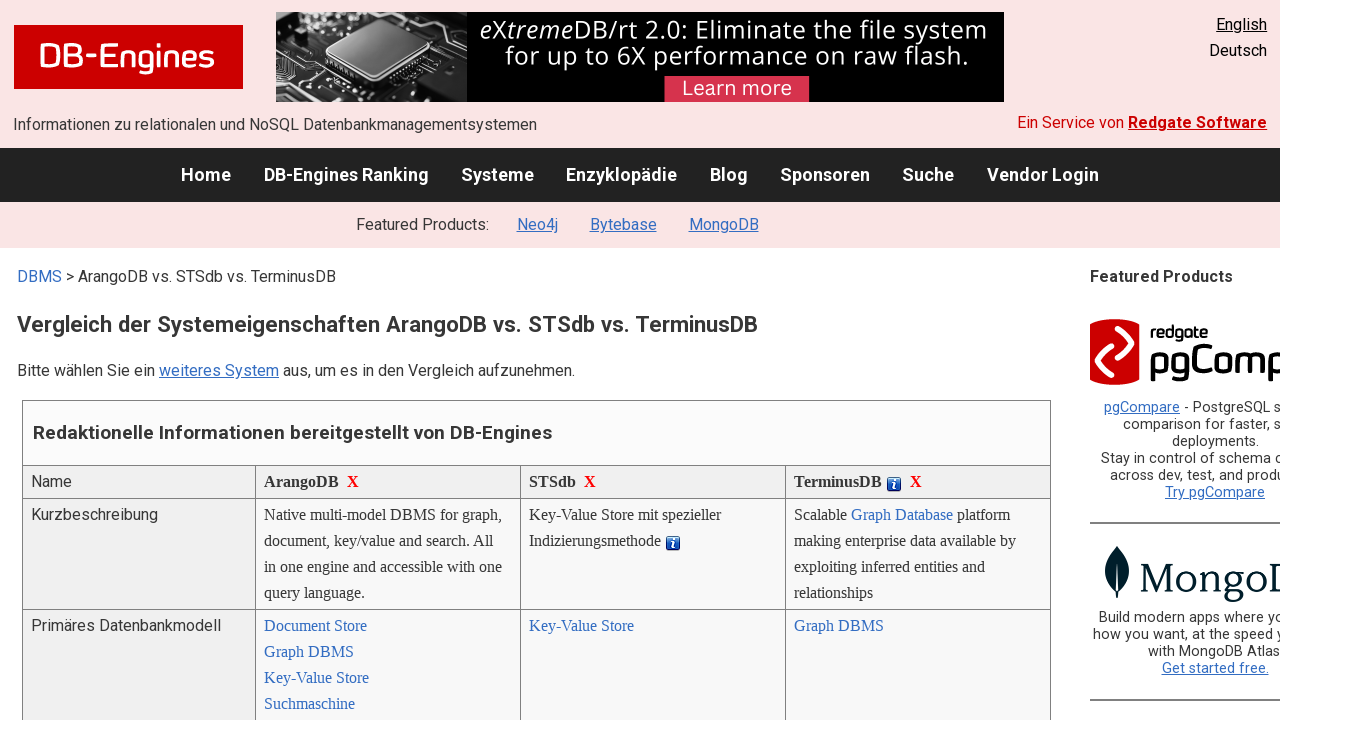

--- FILE ---
content_type: text/html; charset=UTF-8
request_url: https://db-engines.com/de/system/ArangoDB%3BSTSdb%3BTerminusDB
body_size: 1900
content:
<!DOCTYPE html>
<html lang="en">
<head>
    <meta charset="utf-8">
    <meta name="viewport" content="width=device-width, initial-scale=1">
    <title></title>
    <style>
        body {
            font-family: "Arial";
        }
    </style>
    <script type="text/javascript">
    window.awsWafCookieDomainList = [];
    window.gokuProps = {
"key":"AQIDAHjcYu/GjX+QlghicBgQ/[base64]",
          "iv":"CgAG+B+yEwAAAB5i",
          "context":"Z9IMn7B3FZR4wyUoO5Kfvjry+TfB8H25uaMTWn07IOBeI0a1yYiYpLlDkL6rXsFlFqsNPrf6lnGqIMBNrk6sipz+bWEmjlADLM4g6+p+QT3aVdvztn+T+/2TFk3WzFXrPV0EQ1NSd69r4YUluSkGLNGP0jKIjhYVCzAdmJdQli/M1oOSu1G3hyq2wauIY5s6CxT/l4ZTNrjV5NCjNSnFPGuuQ4GEFwiF07w3WaW5bAEq+lYb7JjEoJKEMQqnsTjxprPSy9a5IKjOqtctTVzsazE+HPcFGiIXOGuCqRJ6KsU/RnEpn6WGb++QSXh7IH/uOyKOjWzbWyGVBBkgCnK03NnEC6oc4CTxoQjsXEuRo02Xj8hSxcY8dcOWzdgRoP3lY+Ok8jhx1j9bUQ=="
};
    </script>
    <script src="https://de8723b311ef.4a326184.eu-west-1.token.awswaf.com/de8723b311ef/fb6c172b2ca6/696cabd84c34/challenge.js"></script>
</head>
<body>
    <div id="challenge-container"></div>
    <script type="text/javascript">
        AwsWafIntegration.saveReferrer();
        AwsWafIntegration.checkForceRefresh().then((forceRefresh) => {
            if (forceRefresh) {
                AwsWafIntegration.forceRefreshToken().then(() => {
                    window.location.reload(true);
                });
            } else {
                AwsWafIntegration.getToken().then(() => {
                    window.location.reload(true);
                });
            }
        });
    </script>
    <noscript>
        <h1>JavaScript is disabled</h1>
        In order to continue, we need to verify that you're not a robot.
        This requires JavaScript. Enable JavaScript and then reload the page.
    </noscript>
</body>
</html>

--- FILE ---
content_type: text/html; charset=UTF-8
request_url: https://db-engines.com/de/system/ArangoDB%3BSTSdb%3BTerminusDB
body_size: 8011
content:
        <!DOCTYPE HTML PUBLIC "-//W3C//DTD HTML 4.01 Transitional//EN" "http://www.w3.org/TR/html4/loose.dtd">
        <html lang="de">
            <head>
                <meta http-equiv="Content-Type" content="text/html;charset=UTF-8">
                <link rel="stylesheet" type="text/css" href="https://db-engines.com/s31.css">
                <title>ArangoDB vs. STSdb vs. TerminusDB Vergleich</title><meta name="description" content="Detaillierter Vergleich Seite an Seite von ArangoDB und STSdb und TerminusDB">
<meta name="referrer" content="unsafe-url">
</head><body>                    <script>
                        var _paq = window._paq = window._paq || [];
                        _paq.push(['trackPageView']);
                        _paq.push(['enableLinkTracking']);
                        (function() {
                            var u = "//db-engines.com/matomo/";
                            _paq.push(['setTrackerUrl', u + 'matomo.php']);
                            _paq.push(['setSiteId', '2']);
                            var d = document,
                                g = d.createElement('script'),
                                s = d.getElementsByTagName('script')[0];
                            g.async = true;
                            g.src = u + 'matomo.js';
                            s.parentNode.insertBefore(g, s);
                        })();
                    </script>
                    <noscript>
                        <p><img referrerpolicy="no-referrer-when-downgrade" src="//db-engines.com/matomo/matomo.php?idsite=2&amp;rec=1" style="border:0;" alt="" /></p>
                    </noscript>
        <div class="background"></div><table class="header"><tr><td class="ul"><a href="https://db-engines.com/de/"><img src="https://db-engines.com/db-engines.svg" border="0" width="231" height="64" alt="DB-Engines"></a><td class="uc"><a href="https://www.mcobject.com/flash-memory/?=dbe" rel=sponsored><img src="https://db-engines.com/pictures/extremedb/integrated-flash-memory-support.png" width="728"" height="90" alt="extremeDB/rt 2.0: Eliminate the file system for up to 6X performance on raw flash" loading=lazy></a><td class="ur"><a href="https://db-engines.com/en/system/ArangoDB%3BSTSdb%3BTerminusDB">English</a><br>Deutsch</table><table class="header"><tr><td class="ll">Informationen zu relationalen und NoSQL Datenbankmanagementsystemen<td class="lr">Ein Service von <a href="https://www.red-gate.com/">Redgate Software</a></table><div class="menu"><a href="https://db-engines.com/de/">Home</a><a href="https://db-engines.com/de/ranking">DB-Engines Ranking</a><a href="https://db-engines.com/de/systems">Systeme</a><a href="https://db-engines.com/de/articles">Enzyklopädie</a><a href="https://db-engines.com/de/blog">Blog</a><a href="https://db-engines.com/de/sponsors">Sponsoren</a><a href="https://db-engines.com/de/search">Suche</a><a href="https://db-engines.com/de/user_login">Vendor Login</a></div><div class="menu_featured">Featured Products:&nbsp;&nbsp;&nbsp;<a rel="sponsored" href="https://neo4j.com/cloud/aura/?ref=db-engines&utm_source=db-engines&utm_medium=referral&utm_campaign=ref-db-engines">Neo4j</a><a rel="sponsored" href="https://www.bytebase.com/?utm_source=db-engines.com">Bytebase</a><a rel="sponsored" href="https://www.mongodb.com/lp/cloud/atlas/try3?utm_campaign=display_dbengines_pl_flighted_atlas_tryatlaslp_prosp_gic-null_ww-all_dev_dv-all_eng_leadgen&utm_source=dbengines&utm_medium=display&utm_content=buildmodernapps-A1">MongoDB</a></div><table class="body"><tr><td><div class="dbentry"><div class="main"><p><a class=nound href="https://db-engines.com/de/systems">DBMS</a> &gt; ArangoDB vs. STSdb vs. TerminusDB<h1>Vergleich der Systemeigenschaften ArangoDB vs. STSdb vs. TerminusDB</h1><p>Bitte wählen Sie ein <a href="https://db-engines.com/de/systems/ArangoDB%3BSTSdb%3BTerminusDB" rel="nofollow">weiteres System</a> aus, um es in den Vergleich aufzunehmen.</p><table class=tools style="clear:both"><tr><td colspan=99 class=headline>Redaktionelle Informationen bereitgestellt von DB-Engines<tr><td class="attribute">Name<td class=header>ArangoDB&nbsp;&nbsp;<span class=exclude><a href="https://db-engines.com/de/system/STSdb%3BTerminusDB">X</a><span class="infobox infobox_l">aus Vergleich ausschliessen</span></span><td class=header>STSdb&nbsp;&nbsp;<span class=exclude><a href="https://db-engines.com/de/system/ArangoDB%3BTerminusDB">X</a><span class="infobox infobox_l">aus Vergleich ausschliessen</span></span><td class=header>TerminusDB <span class=info><img src="https://db-engines.com/info.png" width=16 height=16 alt="info"><span class="infobox infobox_l">former name was DataChemist</span></span>&nbsp;&nbsp;<span class=exclude><a href="https://db-engines.com/de/system/ArangoDB%3BSTSdb">X</a><span class="infobox infobox_l">aus Vergleich ausschliessen</span></span><tr><td class="attribute">Kurzbeschreibung<td class="value">Native multi-model DBMS for graph, document, key/value and search. All in one engine and accessible with one query language.<td class="value">Key-Value Store mit spezieller Indizierungsmethode <span class=info><img src="https://db-engines.com/info.png" width=16 height=16 alt="info"><span class="infobox infobox_l">Optimiert hinsichtlich Performanz durch spezielle Indizierungstechnologie</span></span><td class="value">Scalable <a href="https://db-engines.com/de/article/Graph+DBMS"> Graph Database</a> platform making enterprise data available by exploiting inferred entities and relationships<tr><td class="attribute">Primäres Datenbankmodell<td class="value"><a href="https://db-engines.com/de/article/Document+Stores">Document Store</a><br><a href="https://db-engines.com/de/article/Graph+DBMS">Graph DBMS</a><br><a href="https://db-engines.com/de/article/Key-Value+Stores">Key-Value Store</a><br><a href="https://db-engines.com/de/article/Suchmaschinen">Suchmaschine</a><td class="value"><a href="https://db-engines.com/de/article/Key-Value+Stores">Key-Value Store</a><td class="value"><a href="https://db-engines.com/de/article/Graph+DBMS">Graph DBMS</a><tr><td class="attribute">Sekundäre Datenbankmodelle<td class="value"><td class="value"><td class="value"><a href="https://db-engines.com/de/article/Document+Stores">Document Store</a><br><a href="https://db-engines.com/de/article/RDF+Stores">RDF Store</a><tr><td class="attribute"><table style="border-collapse:collapse;margin:0;padding:0;width:110%;"><tr><td style="margin:0;padding:0;border:0"><a href="https://db-engines.com/de/ranking">DB-Engines Ranking</a> <span class=info><img src="https://db-engines.com/info.png" width=16 height=16 alt="info"><span class="infobox infobox_r">misst die Popularität von Datenbankmanagement- systemen</span></span><td rowspan=2 style="margin:0;padding:0;border:0;vertical-align:bottom;"><a href="https://db-engines.com/de/ranking_trend/system/ArangoDB%3BSTSdb%3BTerminusDB"><img src="https://db-engines.com/ranking_trend_s.png" width=63 height=40 alt="ranking trend" style="padding-left:0.5em;"></a><tr><td style="margin:0;padding:0;border:0;text-align:right"><a href="https://db-engines.com/de/ranking_trend/system/ArangoDB%3BSTSdb%3BTerminusDB">Trend Chart</a></table><td class="value"><table class=dbi_mini><tr><th class=dbi_mini>Punkte<td class=dbi_mini colspan=2 style="text-align:left">3,31<tr><th class=dbi_mini>Rang<td class=dbi_mini>#84<th class=dbi_mini>&nbsp;&nbsp;<a href="https://db-engines.com/de/ranking">Overall</a><tr><th class=dbi_mini><td class=dbi_mini>#13<th class=dbi_mini>&nbsp;&nbsp;<a href="https://db-engines.com/de/ranking/document+store">Document Stores</a><tr><th class=dbi_mini><td class=dbi_mini>#4<th class=dbi_mini>&nbsp;&nbsp;<a href="https://db-engines.com/de/ranking/graph+dbms">Graph DBMS</a><tr><th class=dbi_mini><td class=dbi_mini>#10<th class=dbi_mini>&nbsp;&nbsp;<a href="https://db-engines.com/de/ranking/key-value+store">Key-Value Stores</a><tr><th class=dbi_mini><td class=dbi_mini>#10<th class=dbi_mini>&nbsp;&nbsp;<a href="https://db-engines.com/de/ranking/suchmaschine">Suchmaschinen</a></table><td class="value"><table class=dbi_mini><tr><th class=dbi_mini>Punkte<td class=dbi_mini colspan=2 style="text-align:left">0,04<tr><th class=dbi_mini>Rang<td class=dbi_mini>#361<th class=dbi_mini>&nbsp;&nbsp;<a href="https://db-engines.com/de/ranking">Overall</a><tr><th class=dbi_mini><td class=dbi_mini>#55<th class=dbi_mini>&nbsp;&nbsp;<a href="https://db-engines.com/de/ranking/key-value+store">Key-Value Stores</a></table><td class="value"><table class=dbi_mini><tr><th class=dbi_mini>Punkte<td class=dbi_mini colspan=2 style="text-align:left">0,10<tr><th class=dbi_mini>Rang<td class=dbi_mini>#344<th class=dbi_mini>&nbsp;&nbsp;<a href="https://db-engines.com/de/ranking">Overall</a><tr><th class=dbi_mini><td class=dbi_mini>#34<th class=dbi_mini>&nbsp;&nbsp;<a href="https://db-engines.com/de/ranking/graph+dbms">Graph DBMS</a></table><tr><td class="attribute">Website<td class="value"><a href="https://arangodb.com/" rel="nofollow">arangodb.com</a><td class="value"><a href="https://github.com/STSSoft/STSdb4" rel="nofollow">github.com/&shy;STSSoft/&shy;STSdb4</a><td class="value"><a href="https://terminusdb.com/" rel="nofollow">terminusdb.com</a><tr><td class="attribute">Technische Dokumentation<td class="value"><a href="https://docs.arangodb.com/" rel="nofollow">docs.arangodb.com</a><td class="value"><td class="value"><a href="https://terminusdb.github.io/terminusdb/#/" rel="nofollow">terminusdb.github.io/&shy;terminusdb/&shy;#</a><tr><td class="attribute">Entwickler<td class="value">ArangoDB Inc.<td class="value">STS Soft SC<td class="value">DataChemist Ltd.<tr><td class="attribute">Erscheinungsjahr<td class="value">2012<td class="value">2011<td class="value">2018<tr><td class="attribute">Aktuelle Version<td class="value">3.11.5, November 2023<td class="value">4.0.8, September 2015<td class="value">11.0.0, Jaenner 2023<tr><td class="attribute">Lizenz <span class=info><img src="https://db-engines.com/info.png" width=16 height=16 alt="info"><span class="infobox infobox_r">Commercial or Open Source</span></span><td class="value">Open Source <span class=info><img src="https://db-engines.com/info.png" width=16 height=16 alt="info"><span class="infobox infobox_l">Apache Version 2; Commercial license (Enterprise) available</span></span><td class="value">Open Source <span class=info><img src="https://db-engines.com/info.png" width=16 height=16 alt="info"><span class="infobox infobox_l">GPLv2, kommerzielle Lizenz verfügbar</span></span><td class="value">Open Source <span class=info><img src="https://db-engines.com/info.png" width=16 height=16 alt="info"><span class="infobox infobox_l">GPL V3</span></span><tr><td class="attribute">Ausschließlich ein Cloud-Service <span class=info><img src="https://db-engines.com/info.png" width=16 height=16 alt="info"><span class="infobox infobox_r">Nur als Cloud-Service verfügbar</span></span><td class="value">nein<td class="value">nein<td class="value">nein<tr><td class="attribute">DBaaS Angebote  <font size=-1>(gesponserte Links)</font> <span class=info><img src="https://db-engines.com/info.png" width=16 height=16 alt="info"><span class="infobox infobox_r">Database as a Service<br><br>Providers of DBaaS offerings, please <a href="https://db-engines.com/en/contact">contact us</a> to be listed.</span></span><td class="value"><td class="value"><td class="value"><tr><td class="attribute">Implementierungssprache<td class="value">C++<td class="value">C#<td class="value">Prolog, Rust<tr><td class="attribute">Server Betriebssysteme<td class="value">Linux<br>OS X<br>Windows<td class="value">Windows<td class="value">Linux<tr><td class="attribute">Datenschema<td class="value"><a href="https://db-engines.com/de/article/Schemafreiheit">schemafrei</a> <span class=info><img src="https://db-engines.com/info.png" width=16 height=16 alt="info"><span class="infobox infobox_l">Innerhalb einer Collection wird das Schema automatisch erkannt</span></span><td class="value">ja<td class="value">ja<tr><td class="attribute">Typisierung <span class=info><img src="https://db-engines.com/info.png" width=16 height=16 alt="info"><span class="infobox infobox_r">vordefinierte Datentypen, z.B. float oder date</span></span><td class="value">ja <span class=info><img src="https://db-engines.com/info.png" width=16 height=16 alt="info"><span class="infobox infobox_l">string, double, boolean, list, hash</span></span><td class="value">ja <span class=info><img src="https://db-engines.com/info.png" width=16 height=16 alt="info"><span class="infobox infobox_l">Primitive Typen und benutzerdefinierte Klassen</span></span><td class="value">ja<tr><td class="attribute">XML Unterstützung <span class=info><img src="https://db-engines.com/info.png" width=16 height=16 alt="info"><span class="infobox infobox_r">Verarbeitung von Daten in XML Format, beispielsweise Speicherung von XML-Strukturen und/oder Unterstützung von XPath, XQuery, XSLT</span></span><td class="value"><td class="value"><td class="value">nein<tr><td class="attribute"><a href="https://db-engines.com/de/article/Sekund%C3%A4rindex">Sekundärindizes</a><td class="value">ja<td class="value">nein<td class="value"><tr><td class="attribute"><a href="https://db-engines.com/de/article/SQL">SQL</a> <span class=info><img src="https://db-engines.com/info.png" width=16 height=16 alt="info"><span class="infobox infobox_r">Support of SQL</span></span><td class="value">nein<td class="value">nein<td class="value">SQL-like query language (WOQL)<tr><td class="attribute">APIs und andere Zugriffskonzepte<td class="value">AQL<br>Foxx Framework<br>Graph API (Gremlin)<br>GraphQL query language<br>HTTP API<br>Java & SpringData<br>JSON style queries<br>VelocyPack/VelocyStream<td class="value">.NET Client API<td class="value">OWL<br>RESTful HTTP API<br>WOQL (Web Object Query Language)<tr><td class="attribute">Unterstützte Programmiersprachen<td class="value">C#<br>C++<br>Clojure<br>Elixir<br>Go<br>Java<br>JavaScript (Node.js)<br>PHP<br>Python<br>R<br>Rust<td class="value">C#<br>Java<td class="value">JavaScript<br>Python<tr><td class="attribute"><a href="https://db-engines.com/de/article/Stored+Procedure">Server-seitige Scripts</a> <span class=info><img src="https://db-engines.com/info.png" width=16 height=16 alt="info"><span class="infobox infobox_r">Stored Procedures</span></span><td class="value">JavaScript<td class="value">nein<td class="value">ja<tr><td class="attribute"><a href="https://db-engines.com/de/article/Trigger">Triggers</a><td class="value">nein<td class="value">nein<td class="value">ja<tr><td class="attribute"><a href="https://db-engines.com/de/article/Partitionierung">Partitionierungsmechanismen</a> <span class=info><img src="https://db-engines.com/info.png" width=16 height=16 alt="info"><span class="infobox infobox_r">Methoden zum Speichern von unterschiedlichen Daten auf unterschiedlichen Knoten</span></span><td class="value"><a href="https://db-engines.com/de/article/Sharding">Sharding</a> <span class=info><img src="https://db-engines.com/info.png" width=16 height=16 alt="info"><span class="infobox infobox_l">Ab Version 2.0</span></span><td class="value">keine<td class="value">Graph Partitioning<tr><td class="attribute"><a href="https://db-engines.com/de/article/Replikation">Replikationsmechanismen</a> <span class=info><img src="https://db-engines.com/info.png" width=16 height=16 alt="info"><span class="infobox infobox_r">Methoden zum redundanten Speichern von Daten auf mehreren Knoten</span></span><td class="value">Source-replica replication with configurable replication factor<td class="value">keine<td class="value">Journaling Streams<tr><td class="attribute"><a href="https://db-engines.com/de/article/MapReduce">MapReduce</a> <span class=info><img src="https://db-engines.com/info.png" width=16 height=16 alt="info"><span class="infobox infobox_r">Bietet ein API für Map/Reduce Operationen</span></span><td class="value">nein <span class=info><img src="https://db-engines.com/info.png" width=16 height=16 alt="info"><span class="infobox infobox_l">Möglich über stored procedures in JavaScript</span></span><td class="value">nein<td class="value">nein<tr><td class="attribute"><a href="https://db-engines.com/de/article/Konsistenz">Konsistenzkonzept</a> <span class=info><img src="https://db-engines.com/info.png" width=16 height=16 alt="info"><span class="infobox infobox_r">Methoden zur Sicherstellung der Konsistenz in einem verteilten System</span></span><td class="value"><a href="https://db-engines.com/de/article/Eventual+Consistency">Eventual Consistency</a> <span class=info><img src="https://db-engines.com/info.png" width=16 height=16 alt="info"><span class="infobox infobox_l">Einstellbar per collection oder per Write</span></span><br>Immediate Consistency<br>OneShard (highly available, fault-tolerant deployment mode with ACID semantics)<td class="value"><td class="value"><tr><td class="attribute"><a href="https://db-engines.com/de/article/Fremdschl%C3%BCssel">Fremdschlüssel</a> <span class=info><img src="https://db-engines.com/info.png" width=16 height=16 alt="info"><span class="infobox infobox_r">referenzielle Integrität</span></span><td class="value">ja <span class=info><img src="https://db-engines.com/info.png" width=16 height=16 alt="info"><span class="infobox infobox_l">relationships in graphs</span></span><td class="value">nein<td class="value">ja<tr><td class="attribute"><a href="https://db-engines.com/de/article/Transaktion">Transaktionskonzept</a> <span class=info><img src="https://db-engines.com/info.png" width=16 height=16 alt="info"><span class="infobox infobox_r">Unterstützung zur Sicherstellung der Datenintegrität bei nicht-atomaren Datenmanipulationen</span></span><td class="value"><a href="https://db-engines.com/de/article/ACID">ACID</a><td class="value">nein<td class="value"><a href="https://db-engines.com/de/article/ACID">ACID</a><tr><td class="attribute">Concurrency <span class=info><img src="https://db-engines.com/info.png" width=16 height=16 alt="info"><span class="infobox infobox_r">Unterstützung von gleichzeitig ausgeführten Datenmanipulationen</span></span><td class="value">ja<td class="value">ja<td class="value">ja<tr><td class="attribute"><a href="https://db-engines.com/de/article/Durability">Durability</a> <span class=info><img src="https://db-engines.com/info.png" width=16 height=16 alt="info"><span class="infobox infobox_r">Dauerhafte Speicherung der Daten</span></span><td class="value">ja<td class="value">ja<td class="value">ja <span class=info><img src="https://db-engines.com/info.png" width=16 height=16 alt="info"><span class="infobox infobox_l">in-memory journaling</span></span><tr><td class="attribute">Berechtigungskonzept <span class=info><img src="https://db-engines.com/info.png" width=16 height=16 alt="info"><span class="infobox infobox_r">Zugriffskontrolle</span></span><td class="value">ja<td class="value">nein<td class="value">Role-based access control<tr><td colspan=99 class=hint><h2>Weitere Informationen bereitgestellt vom Systemhersteller</h2><p>Wir laden Vertreter der Systemhersteller ein uns zu <a style="text-decoration:underline;" href="https://db-engines.com/de/services">kontaktieren</a>, um die Systeminformationen zu aktualisieren und zu ergänzen,<br>sowie um Herstellerinformationen wie Schlüsselkunden, Vorteile gegenüber Konkurrenten und Marktmetriken anzuzeigen.<tr><td colspan=99 class=hint><h2>Zugehörige Produkte und Dienstleistungen</h2><p>Wir laden Vertreter von Anbietern von zugehörigen Produkten ein uns zu <a style="text-decoration:underline;" href="https://db-engines.com/de/services">kontaktieren</a>, um hier Informationen über ihre Angebote zu präsentieren.<tr><td colspan=99 class=headline>Weitere Ressourcen<tr><td><td class=header>ArangoDB<td class=header>STSdb<td class=header>TerminusDB <span class=info><img src="https://db-engines.com/info.png" width=16 height=16 alt="info"><span class="infobox infobox_l">former name was DataChemist</span></span><tr><td>DB-Engines Blog Posts<td class=value><p><a href="https://db-engines.com/de/blog_post/72">The Weight of Relational Databases: Time for Multi-Model?</a><br><span style="color:gray">29. August 2017, Luca Olivari (guest author)<p style="font-size:80%;text-align:right"> <a href="https://db-engines.com/de/blog/ArangoDB" rel=nofollow>alle anzeigen</a><td class=value><td class=value><tr><td>Erwähnungen in aktuellen Nachrichten<td class=value><p><a href="https://news.google.com/rss/articles/[base64]?oc=5" rel="nofollow" data-wi=ignore>Accelerated, Production-Ready Graph Analytics for NetworkX Users | NVIDIA Technical Blog</a><br><span style="color:gray">4. September 2024, NVIDIA Developer</span><p><a href="https://news.google.com/rss/articles/CBMifkFVX3lxTE9qRGJMWDRwZXR0aVg0dzNFVW5oSTdJMW5wbFh6a25ZSEJCRXF2OUZ3REZoZ0dSOWtodVVacXF1Tm1QcVZTdHVyUmRxajRkbm12UzB2WEVRNzYxT0Z4YkhFa0V1Nm8xWUxLcmxJUWlJdW9BWk9JNHluOEJMSVB6dw?oc=5" rel="nofollow" data-wi=ignore>ArangoDB Raises $27.8 Million in Series B</a><br><span style="color:gray">7. Oktober 2021, The SaaS News</span><p><a href="https://news.google.com/rss/articles/CBMihAFBVV95cUxQQ01DUXZ2c3JyaXZoTTN1Y0VsZUlsVURoeG5sNnBGNDNzRmdzMlZGcWs3aTVrQ3llUEgwWEdpaTMwSl9ORjA1eHd3cUZJQmtoRmtGRDFSTl9WdzJXUjhtMXU2WUlraEZiTmRXMXJ1QmI2b2JxSTh4Q3QwY2pERmh5OVpxODM?oc=5" rel="nofollow" data-wi=ignore>Here's the pitch deck a German software startup used to raise $10 million to move to San Francisco and take on Oracle</a><br><span style="color:gray">23. Juni 2019, Business Insider</span><p><a href="https://news.google.com/rss/articles/[base64]?oc=5" rel="nofollow" data-wi=ignore>ArangoDB Boosts Performance and Usability Across Search, Graph, and Analytics with Release of ArangoDB 3.11</a><br><span style="color:gray">30. Mai 2023, PRWeb</span><p><a href="https://news.google.com/rss/articles/[base64]?oc=5" rel="nofollow" data-wi=ignore>ArangoDB raises $10 million for NoSQL database management</a><br><span style="color:gray">14. März 2019, VentureBeat</span><p style="font-size:80%;text-align:right">bereitgestellt von <a href="https://www.google.com/search?q=ArangoDB+database&tbm=nws">Google News</a><td class=value><td class=value><p><a href="https://news.google.com/rss/articles/[base64]?oc=5" rel="nofollow" data-wi=ignore>How TerminusDB is commercializing its open source graph database</a><br><span style="color:gray">16. März 2021, VentureBeat</span><p><a href="https://news.google.com/rss/articles/[base64]?oc=5" rel="nofollow" data-wi=ignore>Why Prolog Might Be the Answer to Better AI Reasoning</a><br><span style="color:gray">8. Juli 2024, Analytics India Magazine</span><p style="font-size:80%;text-align:right">bereitgestellt von <a href="https://www.google.com/search?q=TerminusDB&tbm=nws">Google News</a></table><br><br><p><b>Teilen sie diese Seite mit ihrem Netzwerk</b><ul class="share-buttons"><li><a href="mailto:?subject=ArangoDB vs. STSdb vs. TerminusDB Vergleich&body=ArangoDB vs. STSdb vs. TerminusDB Vergleich - https://db-engines.com/de/system/ArangoDB%3BSTSdb%3BTerminusDB" title="Send email"><img loading=lazy alt="Send email" src="https://db-engines.com/pictures/Email.svg" width=40 height=40></a><li><a href="https://www.linkedin.com/shareArticle?mini=true&url=https%3A%2F%2Fdb-engines.com%2Fde%2Fsystem%2FArangoDB%253BSTSdb%253BTerminusDB&title=ArangoDB+vs.+STSdb+vs.+TerminusDB+Vergleich" title="Share on LinkedIn" target="_blank" rel="nofollow noopener noreferrer" onclick="window.open('https://www.linkedin.com/shareArticle?mini=true&url=https%3A%2F%2Fdb-engines.com%2Fde%2Fsystem%2FArangoDB%253BSTSdb%253BTerminusDB&title=ArangoDB+vs.+STSdb+vs.+TerminusDB+Vergleich', '_blank', 'width=600,height=400'); return false;"><img loading=lazy alt="Share on LinkedIn" src="https://db-engines.com/pictures/LinkedIn.svg" width=40 height=40></a><li><a href="https://www.facebook.com/sharer/sharer.php?u=https%3A%2F%2Fdb-engines.com%2Fde%2Fsystem%2FArangoDB%253BSTSdb%253BTerminusDB&quote=ArangoDB+vs.+STSdb+vs.+TerminusDB+Vergleich" title="Share on Facebook" target="_blank" rel="nofollow noopener noreferrer" onclick="window.open('https://www.facebook.com/sharer/sharer.php?u=https%3A%2F%2Fdb-engines.com%2Fde%2Fsystem%2FArangoDB%253BSTSdb%253BTerminusDB&quote=ArangoDB+vs.+STSdb+vs.+TerminusDB+Vergleich', '_blank', 'width=600,height=400'); return false;"><img loading=lazy alt="Share on Facebook" src="https://db-engines.com/pictures/Facebook.svg" width=40 height=40></a><li><a href="https://twitter.com/intent/tweet?source=https%3A%2F%2Fdb-engines.com%2Fde%2Fsystem%2FArangoDB%253BSTSdb%253BTerminusDB&text=ArangoDB+vs.+STSdb+vs.+TerminusDB+Vergleich - https%3A%2F%2Fdb-engines.com%2Fde%2Fsystem%2FArangoDB%253BSTSdb%253BTerminusDB&via=DBEngines" title="Tweet" target="_blank" rel="nofollow noopener noreferrer" onclick="window.open('https://twitter.com/intent/tweet?text=ArangoDB+vs.+STSdb+vs.+TerminusDB+Vergleich%20-%20https%3A%2F%2Fdb-engines.com%2Fde%2Fsystem%2FArangoDB%253BSTSdb%253BTerminusDB&via=DBEngines', '_blank', 'width=600,height=400'); return false;"><img loading=lazy alt="Tweet" src="https://db-engines.com/pictures/X.svg" height=35 style="padding-bottom:3px;"></a></ul></div></div></td><td><div class="sidemenu "><p><b>Featured Products</b><div class="promo"><a rel="nofollow" href="https://www.red-gate.com/redgate-foundry/projects/pgcompare/"><img src="//db-engines.com/pictures/redgate/pgCompare-250-80.png" alt="Redgate pgCompare logo" width="250" height="80"></a> <p> <a rel="nofollow" href="https://www.red-gate.com/redgate-foundry/projects/pgcompare/">pgCompare</a> - PostgreSQL schema comparison for faster, safer deployments.<br>Stay in control of schema changes across dev, test, and production.
<br><a rel="nofollow" href="https://www.red-gate.com/redgate-foundry/projects/pgcompare/">Try pgCompare</a> </p></div><div class="promo"><a rel="sponsored" href="https://www.mongodb.com/lp/cloud/atlas/try3?utm_campaign=display_dbengines_pl_flighted_atlas_tryatlaslp_prosp_gic-null_ww-all_dev_dv-all_eng_leadgen&utm_source=dbengines&utm_medium=display&utm_content=buildmodernapps-A1"><img src="//db-engines.com/pictures/mongodb/mongodb-dark.png" alt="MongoDB logo" width="220" height="56"></a><p>Build modern apps where you want, how you want, at the speed you want with MongoDB Atlas.<br> <a rel="nofollow" href="https://www.mongodb.com/lp/cloud/atlas/try3?utm_campaign=display_dbengines_pl_flighted_atlas_tryatlaslp_prosp_gic-null_ww-all_dev_dv-all_eng_leadgen&utm_source=dbengines&utm_medium=display&utm_content=buildmodernapps-A1">Get started free.</a></p></div><div class="promo"><a rel="sponsored" href="https://neo4j.com/cloud/aura/?ref=db-engines&utm_source=db-engines&utm_medium=referral&utm_campaign=ref-db-engines"><img src="//db-engines.com/pictures/Neo4j-logo_color_sm.png" alt="Neo4j logo" width="220" height="80"></a><p>See for yourself how a graph database can make your life easier. <br> <a rel="nofollow" href="https://neo4j.com/cloud/aura/?ref=db-engines&utm_source=db-engines&utm_medium=referral&utm_campaign=ref-db-engines">Use Neo4j online for free.</a></p></div><div class="promo"><a rel="sponsored" href="https://www.bytebase.com/?utm_source=db-engines.com"><img src="//db-engines.com/pictures/bytebase/bytebase-dbengine.png" alt="Bytebase logo" width="220"></a><p>Govern database changes and Just-in-Time access in one place.<br/><a rel="sponsored" href="https://www.bytebase.com/?utm_source=db-engines.com">Try Bytebase for free</a></p></div><p style="text-align:center;margin-top:2em;text-decoration:underline"><a href="https://db-engines.com/de/services">Präsentieren Sie hier Ihr Produkt</a></div></td></tr></table><footer><div><div class="l"><a href="https://db-engines.com/de/"><img src="https://db-engines.com/db-engines.svg" border="0" width="165" alt="DB-Engines"></a><ul class="links"><li><a href="https://db-engines.com/de/about">Über uns</a></li><li><a href="https://db-engines.com/de/services">Werbung und Services</a></li><li><a href="https://db-engines.com/de/privacy" rel=nofollow>Privacy Policy</a></li><li><a href="https://db-engines.com/de/contact">Kontakt</a></li></ul><ul class="social"><li>Follow DB-Engines.com</li><li><a href="https://www.linkedin.com/company/db-engines" target="_blank" rel="noopener noreferrer" title="LinkedIn"><img loading="lazy" src="https://db-engines.com/pictures/LinkedIn-white.svg" width="24" height="24" alt="LinkedIn"></a></li><li><a href="https://twitter.com/DBEngines" target="_blank" rel="noopener noreferrer" title="Twitter"><img loading="lazy" src="https://db-engines.com/pictures/X-white.svg" width="20" height="20" alt="X"></a></li><li><a rel="me" href="https://techhub.social/@DBEngines" target="_blank" rel="noopener noreferrer" title="Mastodon"><img loading="lazy" src="https://db-engines.com/pictures/Mastodon-white.svg" width="24" height="24" alt="Mastodon"></a></li><li><a href="https://bsky.app/profile/db-engines.com" target="_blank" rel="noopener noreferrer" title="Bluesky"><img loading="lazy" src="https://db-engines.com/pictures/Bluesky-white.svg" width="24" height="24" alt="Bluesky"></a></li></ul></div><div class="r"><a href="https://www.red-gate.com/" target="_blank"><img src="https://db-engines.com/redgate.svg" border="0" alt="Redgate Software Ltd logo"></a><h2>End-to-End Datenbank-DevOps</h2><p>Zuverlässig und schnell Werte über mehrere Plattformen hinweg ermitteln</p><p><a href="https://www.red-gate.com/solutions/" target="_blank">Siehe unsere Lösungen</a></p></div></div></footer><footer class="copyright"><div><div class="l"><p>Trotz sorgfältiger Recherchen können wir keine Haftung dafür übernehmen, dass die hier präsentierten Informationen vollständig und korrekt sind.</p></div><div class="r"><p>Copyright &copy; 2026 Red Gate Software Ltd</p></div></div></footer>